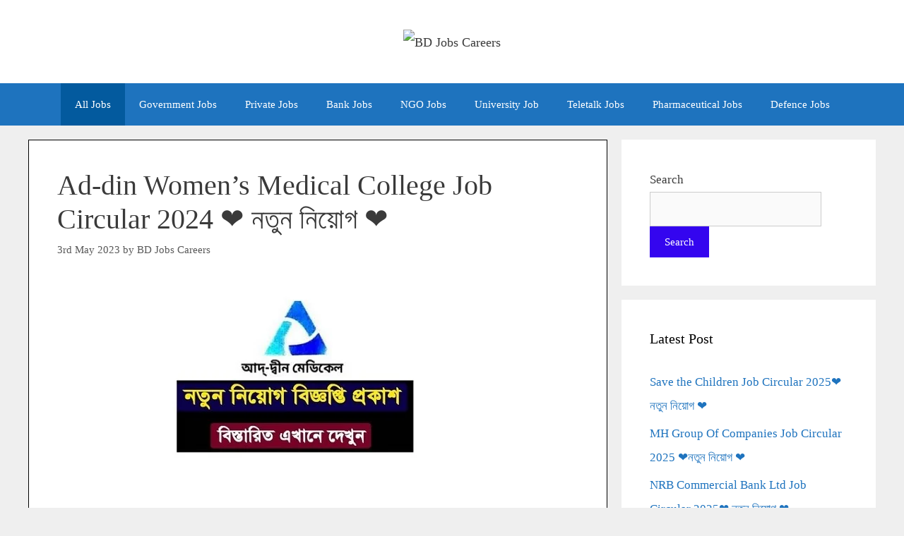

--- FILE ---
content_type: text/html; charset=UTF-8
request_url: https://www.bdjobscareers.com/ad-din-womens-medical-college-job-circular/
body_size: 18430
content:
<!DOCTYPE html><html lang="en-US"><head><meta charset="UTF-8"><meta name='robots' content='index, follow, max-image-preview:large, max-snippet:-1, max-video-preview:-1' /><meta name="viewport" content="width=device-width, initial-scale=1"> <!-- This site is optimized with the Yoast SEO plugin v26.0 - https://yoast.com/wordpress/plugins/seo/ --><link media="all" href="https://bdjobscareers.com/wp-content/resources/css/aggregated_aea88c6224ecc5ae4c06f227bdf33ef0.css" rel="stylesheet"><title>Ad-din Women&#039;s Medical College Job Circular 2024 ❤️ নতুন নিয়োগ ❤️ - BD Jobs Careers</title><link rel="canonical" href="https://bdjobscareers.com/ad-din-womens-medical-college-job-circular/" /><meta property="og:locale" content="en_US" /><meta property="og:type" content="article" /><meta property="og:title" content="ফিটনেস সেন্টার ইন্সট্রাক্টর (নারী)পদের জন্য আদ্-দীন উইমেন্স মেডিকেল কলেজ এর নতুন নিয়োগ বিজ্ঞপ্তি প্রকাশ।" /><meta property="og:description" content="ফিটনেস সেন্টার ইন্সট্রাক্টর (নারী)পদের জন্য আদ্-দীন উইমেন্স মেডিকেল কলেজ এর নতুন নিয়োগ বিজ্ঞপ্তি প্রকাশ।" /><meta property="og:url" content="https://bdjobscareers.com/ad-din-womens-medical-college-job-circular/" /><meta property="og:site_name" content="BD Jobs Careers" /><meta property="article:published_time" content="2023-05-02T23:21:14+00:00" /><meta property="article:modified_time" content="2023-05-03T00:41:34+00:00" /><meta property="og:image" content="https://bdjobscareers.com/wp-content/uploads/2023/05/Ad-din-Womens-Medical-College.jpg" /><meta property="og:image:width" content="600" /><meta property="og:image:height" content="332" /><meta property="og:image:type" content="image/jpeg" /><meta name="author" content="BD Jobs Careers" /><meta name="twitter:card" content="summary_large_image" /><meta name="twitter:creator" content="@bdjobscareers" /><meta name="twitter:site" content="@bdjobscareers" /><meta name="twitter:label1" content="Written by" /><meta name="twitter:data1" content="BD Jobs Careers" /><meta name="twitter:label2" content="Est. reading time" /><meta name="twitter:data2" content="8 minutes" /> <script type="application/ld+json" class="yoast-schema-graph">{"@context":"https://schema.org","@graph":[{"@type":"Article","@id":"https://bdjobscareers.com/ad-din-womens-medical-college-job-circular/#article","isPartOf":{"@id":"https://bdjobscareers.com/ad-din-womens-medical-college-job-circular/"},"author":{"name":"BD Jobs Careers","@id":"https://bdjobscareers.com/#/schema/person/143b1d2bf38ba74dd2af1a5717749635"},"headline":"Ad-din Women&#8217;s Medical College Job Circular 2024 ❤️ নতুন নিয়োগ ❤️","datePublished":"2023-05-02T23:21:14+00:00","dateModified":"2023-05-03T00:41:34+00:00","mainEntityOfPage":{"@id":"https://bdjobscareers.com/ad-din-womens-medical-college-job-circular/"},"wordCount":1750,"publisher":{"@id":"https://bdjobscareers.com/#/schema/person/143b1d2bf38ba74dd2af1a5717749635"},"image":{"@id":"https://bdjobscareers.com/ad-din-womens-medical-college-job-circular/#primaryimage"},"thumbnailUrl":"https://bdjobscareers.com/wp-content/uploads/2023/05/Ad-din-Womens-Medical-College.jpg","articleSection":["All Jobs","Dhaka Jobs","Epaper Jobs","Graduate Jobs","Medical Jobs","Medical/Pharma","Prothom Alo Jobs","Today Job"],"inLanguage":"en-US"},{"@type":"WebPage","@id":"https://bdjobscareers.com/ad-din-womens-medical-college-job-circular/","url":"https://bdjobscareers.com/ad-din-womens-medical-college-job-circular/","name":"Ad-din Women's Medical College Job Circular 2024 ❤️ নতুন নিয়োগ ❤️ - BD Jobs Careers","isPartOf":{"@id":"https://bdjobscareers.com/#website"},"primaryImageOfPage":{"@id":"https://bdjobscareers.com/ad-din-womens-medical-college-job-circular/#primaryimage"},"image":{"@id":"https://bdjobscareers.com/ad-din-womens-medical-college-job-circular/#primaryimage"},"thumbnailUrl":"https://bdjobscareers.com/wp-content/uploads/2023/05/Ad-din-Womens-Medical-College.jpg","datePublished":"2023-05-02T23:21:14+00:00","dateModified":"2023-05-03T00:41:34+00:00","breadcrumb":{"@id":"https://bdjobscareers.com/ad-din-womens-medical-college-job-circular/#breadcrumb"},"inLanguage":"en-US","potentialAction":[{"@type":"ReadAction","target":["https://bdjobscareers.com/ad-din-womens-medical-college-job-circular/"]}]},{"@type":"ImageObject","inLanguage":"en-US","@id":"https://bdjobscareers.com/ad-din-womens-medical-college-job-circular/#primaryimage","url":"https://bdjobscareers.com/wp-content/uploads/2023/05/Ad-din-Womens-Medical-College.jpg","contentUrl":"https://bdjobscareers.com/wp-content/uploads/2023/05/Ad-din-Womens-Medical-College.jpg","width":600,"height":332,"caption":"Ad-din Women's Medical College"},{"@type":"BreadcrumbList","@id":"https://bdjobscareers.com/ad-din-womens-medical-college-job-circular/#breadcrumb","itemListElement":[{"@type":"ListItem","position":1,"name":"Home","item":"https://bdjobscareers.com/"},{"@type":"ListItem","position":2,"name":"Home","item":"https://bdjobscareers.com/home/"},{"@type":"ListItem","position":3,"name":"Medical Jobs","item":"https://bdjobscareers.com/medical-jobs-circular-bangladesh/"},{"@type":"ListItem","position":4,"name":"Ad-din Women&#8217;s Medical College Job Circular 2023 ❤️ নতুন নিয়োগ ❤️"}]},{"@type":"WebSite","@id":"https://bdjobscareers.com/#website","url":"https://bdjobscareers.com/","name":"BD Jobs Careers","description":"Jobs Circular Website in Bangladesh","publisher":{"@id":"https://bdjobscareers.com/#/schema/person/143b1d2bf38ba74dd2af1a5717749635"},"potentialAction":[{"@type":"SearchAction","target":{"@type":"EntryPoint","urlTemplate":"https://bdjobscareers.com/?s={search_term_string}"},"query-input":{"@type":"PropertyValueSpecification","valueRequired":true,"valueName":"search_term_string"}}],"inLanguage":"en-US"},{"@type":["Person","Organization"],"@id":"https://bdjobscareers.com/#/schema/person/143b1d2bf38ba74dd2af1a5717749635","name":"BD Jobs Careers","image":{"@type":"ImageObject","inLanguage":"en-US","@id":"https://bdjobscareers.com/#/schema/person/image/","url":"https://bdjobscareers.com/wp-content/uploads/2016/11/cropped-Job-site-Logo-1.jpg","contentUrl":"https://bdjobscareers.com/wp-content/uploads/2016/11/cropped-Job-site-Logo-1.jpg","width":401,"height":128,"caption":"BD Jobs Careers"},"logo":{"@id":"https://bdjobscareers.com/#/schema/person/image/"},"sameAs":["https://bdjobscareers.com/"]}]}</script> <!-- / Yoast SEO plugin. --><link rel='dns-prefetch' href='//static.addtoany.com' /><link rel='dns-prefetch' href='//stats.wp.com' /><link rel='stylesheet' id='fontawesome-css' href='//maxcdn.bootstrapcdn.com/font-awesome/4.3.0/css/font-awesome.min.css' media='all' /> <script type="text/javascript" id="spc-lazy-bg">(function(){const loadedClass='spc-bg-lazyloaded';const bgSelectors='[style*="background-image:"], [class*="elementor"][data-settings*="background_background"], .elementor-section > .elementor-background-overlay, [class*="wp-block-cover"][style*="background-image"], [class*="wp-block-group"][style*="background-image"]';function observerCallback(entries,observer){entries.forEach(function(entry){if(!entry.isIntersecting)return;if(entry.target.classList.contains(loadedClass))return;entry.target.classList.add(loadedClass);observer.unobserve(entry.target);});}
const intersectionObserver=new IntersectionObserver(observerCallback,{root:null,rootMargin:"150px 0px 500px",threshold:[0.1,0.3,0.5,0.6,0.8,1],});function start(){document.querySelectorAll(bgSelectors).forEach(function(el){intersectionObserver.observe(el);})}
document.addEventListener('DOMContentLoaded',start);}());</script> <script id="addtoany-core-js-before">window.a2a_config=window.a2a_config||{};a2a_config.callbacks=[];a2a_config.overlays=[];a2a_config.templates={};</script> <script defer src="https://static.addtoany.com/menu/page.js" id="addtoany-core-js"></script> <script src="https://bdjobscareers.com/wp-includes/js/jquery/jquery.min.js" id="jquery-core-js"></script> <!-- Google tag (gtag.js) --> <script async src="https://www.googletagmanager.com/gtag/js?id=G-RZV6PSMTES"></script> <script>window.dataLayer=window.dataLayer||[];function gtag(){dataLayer.push(arguments);}
gtag('js',new Date());gtag('config','G-RZV6PSMTES');gtag('config','G-F5KS4BTEMJ');</script> <link rel="apple-touch-icon" sizes="180x180" href="/apple-touch-icon.png"><link rel="icon" type="image/png" sizes="32x32" href="/favicon-32x32.png"><link rel="icon" type="image/png" sizes="16x16" href="/favicon-16x16.png"><link rel="manifest" href="/site.webmanifest"><link rel="icon" href="https://bdjobscareers.com/wp-content/uploads/2024/09/cropped-BD-Jobs-Careers-New-Fav-icon-32x32.jpg" sizes="32x32" /><link rel="icon" href="https://bdjobscareers.com/wp-content/uploads/2024/09/cropped-BD-Jobs-Careers-New-Fav-icon-192x192.jpg" sizes="192x192" /><link rel="apple-touch-icon" href="https://bdjobscareers.com/wp-content/uploads/2024/09/cropped-BD-Jobs-Careers-New-Fav-icon-180x180.jpg" /><meta name="msapplication-TileImage" content="https://bdjobscareers.com/wp-content/uploads/2024/09/cropped-BD-Jobs-Careers-New-Fav-icon-270x270.jpg" /> <script>function ai_wait_for_functions(){function a(b,c){"undefined"!==typeof ai_functions?b(ai_functions):5E3<=Date.now()-d?c(Error("AI FUNCTIONS NOT LOADED")):setTimeout(a.bind(this,b,c),50)}var d=Date.now();return new Promise(a)};</script> </head><body class="wp-singular post-template-default single single-post postid-18220 single-format-standard wp-custom-logo wp-embed-responsive wp-theme-generatepress post-image-below-header post-image-aligned-center sticky-menu-fade right-sidebar nav-below-header separate-containers fluid-header active-footer-widgets-3 nav-aligned-center header-aligned-center dropdown-hover featured-image-active" itemtype="https://schema.org/Blog" itemscope> <a class="screen-reader-text skip-link" href="#content" title="Skip to content">Skip to content</a><header class="site-header" id="masthead" aria-label="Site"  itemtype="https://schema.org/WPHeader" itemscope><div class="inside-header grid-container grid-parent"><div class="header-widget"><aside id="block-12" class="widget inner-padding widget_block"><script async src="https://pagead2.googlesyndication.com/pagead/js/adsbygoogle.js?client=ca-pub-7439138655264284"
     crossorigin="anonymous"></script> <!-- Display Horizontal Responsive Add --> <ins class="adsbygoogle"
 style="display:block"
 data-ad-client="ca-pub-7439138655264284"
 data-ad-slot="7369610245"
 data-ad-format="auto"
 data-full-width-responsive="true"></ins> <script>(adsbygoogle=window.adsbygoogle||[]).push({});</script></aside></div><div class="site-logo"> <a href="https://bdjobscareers.com/" rel="home"> <img data-spc-id="1259716378" data-src="https://bdjobscareers.com/wp-content/uploads/2016/11/cropped-Job-site-Logo-1.jpg" data-srcset="https://bdjobscareers.com/wp-content/uploads/2016/11/cropped-Job-site-Logo-1.jpg 1x, https://bdjobscareers.com/wp-content/uploads/2023/11/bd-jobs-careers-job-siite-logo.jpg 2x"  class="header-image is-logo-image lazyload" alt="BD Jobs Careers"   width="401" height="128" /> </a></div></div></header><nav class="main-navigation sub-menu-right" id="site-navigation" aria-label="Primary"  itemtype="https://schema.org/SiteNavigationElement" itemscope><div class="inside-navigation"> <button class="menu-toggle" aria-controls="primary-menu" aria-expanded="false"> <span class="mobile-menu">Menu</span> </button><div id="primary-menu" class="main-nav"><ul id="menu-secondary-menu" class=" menu sf-menu"><li id="menu-item-49292" class="menu-item menu-item-type-taxonomy menu-item-object-category current-post-ancestor current-menu-parent current-post-parent menu-item-49292"><a href="https://bdjobscareers.com/all-jobs-bangladesh/">All Jobs</a></li><li id="menu-item-9508" class="menu-item menu-item-type-taxonomy menu-item-object-category menu-item-9508"><a href="https://bdjobscareers.com/government-job/">Government Jobs</a></li><li id="menu-item-9509" class="menu-item menu-item-type-taxonomy menu-item-object-category menu-item-9509"><a href="https://bdjobscareers.com/private-job/">Private Jobs</a></li><li id="menu-item-9511" class="menu-item menu-item-type-taxonomy menu-item-object-category menu-item-9511"><a href="https://bdjobscareers.com/bank-job/">Bank Jobs</a></li><li id="menu-item-49293" class="menu-item menu-item-type-taxonomy menu-item-object-category menu-item-49293"><a href="https://bdjobscareers.com/ngo-jobs-circular/">NGO Jobs</a></li><li id="menu-item-49294" class="menu-item menu-item-type-taxonomy menu-item-object-category menu-item-49294"><a href="https://bdjobscareers.com/university-job/">University Job</a></li><li id="menu-item-49295" class="menu-item menu-item-type-taxonomy menu-item-object-category menu-item-49295"><a href="https://bdjobscareers.com/teletalk-jobs/">Teletalk Jobs</a></li><li id="menu-item-49296" class="menu-item menu-item-type-taxonomy menu-item-object-category menu-item-49296"><a href="https://bdjobscareers.com/all-pharmaceutical-job-circular/">Pharmaceutical Jobs</a></li><li id="menu-item-49297" class="menu-item menu-item-type-taxonomy menu-item-object-category menu-item-49297"><a href="https://bdjobscareers.com/defence-jobs/">Defence Jobs</a></li></ul></div></div></nav><div class="site grid-container container hfeed grid-parent" id="page"><div class="site-content" id="content"><div class="content-area grid-parent mobile-grid-100 grid-70 tablet-grid-70" id="primary"><main class="site-main" id="main"><article id="post-18220" class="post-18220 post type-post status-publish format-standard has-post-thumbnail hentry category-all-jobs-bangladesh category-dhaka-jobs-circular category-epaper-jobs category-graduate-jobs category-medical-jobs-circular-bangladesh category-medical-pharma category-prothom-alo-newspaper-jobs category-today-job" itemtype="https://schema.org/CreativeWork" itemscope><div class="inside-article"><header class="entry-header"><h1 class="entry-title" itemprop="headline">Ad-din Women&#8217;s Medical College Job Circular 2024 ❤️ নতুন নিয়োগ ❤️</h1><div class="entry-meta"> <span class="posted-on"><time class="updated" datetime="2023-05-03T06:41:34+06:00" itemprop="dateModified">3rd May 2023</time><time class="entry-date published" datetime="2023-05-03T05:21:14+06:00" itemprop="datePublished">3rd May 2023</time></span> <span class="byline">by <span class="author vcard" itemprop="author" itemtype="https://schema.org/Person" itemscope><a class="url fn n" href="https://bdjobscareers.com/author/admin/" title="View all posts by BD Jobs Careers" rel="author" itemprop="url"><span class="author-name" itemprop="name">BD Jobs Careers</span></a></span></span></div></header><div class="featured-image  page-header-image-single "> <img data-spc-id="2030734531" width="600" height="332" src="https://bdjobscareers.com/wp-content/uploads/2023/05/Ad-din-Womens-Medical-College.jpg" class="attachment-full size-full" alt="Ad-din Women&#039;s Medical College" itemprop="image" decoding="async" fetchpriority="high" /></div><div class="entry-content" itemprop="text"><p>Ad-din Women&#8217;s Medical College Job Circular 2024 has been published in the daily newspaper and to get the আদ্-দীন উইমেন্স মেডিকেল কলেজ Job Circular 2024 all of the information from BD Jobs Careers.</p><div class='code-block code-block-1' style='margin: 8px auto; text-align: center; display: block; clear: both;'> <script async src="https://pagead2.googlesyndication.com/pagead/js/adsbygoogle.js?client=ca-pub-7439138655264284"
     crossorigin="anonymous"></script> <!-- Job Site New Display Add For After Title --> <ins class="adsbygoogle"
 style="display:block"
 data-ad-client="ca-pub-7439138655264284"
 data-ad-slot="5247712421"
 data-ad-format="auto"
 data-full-width-responsive="true"></ins> <script>(adsbygoogle=window.adsbygoogle||[]).push({});</script></div><p>All interested candidates check the Ad-din Women&#8217;s Medical College job notice and want to more information visit the official website www.ad-din.org also you wish to apply the Ad-din Women&#8217;s Medical College job circular 2024 to see below how to apply method. However, we have shared more info about the private College job news such as Working at Ad-din Women&#8217;s Medical College , Ad-din Women&#8217;s Medical College Job Circular, আদ্-দীন উইমেন্স মেডিকেল কলেজ নিয়োগ বিজ্ঞপ্তি and more. so, why late let find the job info and apply by the following procedure.</p><p>After checking to match your educational and experience qualifications with the job you think the circular is suitable for you, t then to apply Ad-din Women&#8217;s Medical College job circular 2024 according to the process.</p><h3><span style="color: #0000ff;"><strong>Short Summary Of Ad-din Women&#8217;s Medical College Job Circular 2024</strong></span></h3><ul><li><strong>Organization Name:</strong> <strong>Ad-din Women&#8217;s Medical College </strong></li><li><strong>Post Position: Check Job Circular Image</strong></li><li><span style="color: #0000ff;"><strong>Published Date: 3 May 2024</strong></span></li><li><span style="color: #800000;"><strong>Application Start Date: 3 May 2024</strong></span></li><li><span style="color: #ff0000;"><strong>Application Deadline: 13 May 2024</strong></span></li><li>Salary: Negotiable</li><li><strong>Jobs Category: <a href="https://bdjobscareers.com/private-job/">Private College Job</a></strong></li><li>Total Vacancies: Check Job Circular Image</li><li> Job Location: Anywhere in Bangladesh.</li><li>Gender: Both</li><li>Job Source: Newspaper Jobs</li><li>Application Process: Online</li><li><strong>How to Apply: Follow Job Circular Image</strong></li></ul><h2 style="text-align: center;"><strong>Ad-din Women&#8217;s Medical College Job Circular 2024</strong></h2><p>We think the Ad-din Women&#8217;s Medical College Job Circular 2024 is one of the best private College group job offers for job searching people, especially those who are finding a new private College Job in Bangladesh.</p><p>Now, we have given the Ad-din Women&#8217;s Medical College Job Circular application process to the users. You can see the below instructions which help to know how to apply for the Ad-din Women&#8217;s Medical College Job Circular 2024-www.ad-din.org</p><p>Anyway, HSC pass, SSC pass, 8<sup>th</sup> Pass, MBA pass, BSC Engineer, Diploma Engineer, and Graduate pass students are able to apply for the College Job.</p><p>No Doubt, The Career Ad-din Women&#8217;s Medical College is the best private College job news for anyone.  If you think you are eligible for the private College job, please, to submit your job application by following the procedure.</p><h2 style="text-align: center;"><strong>Ad-din Women&#8217;s Medical College New Job Circular 2024 Requirements</strong></h2><p>If you want to apply for the Ad-din Women&#8217;s Medical College Job Circular 2024, you need to know the Private College Job News Requirements, below we have added all of the Requirements as well as Job Posting Date, Post Name, Post Position, Type of Jobs, Job Category, Job Level, Educational Requirements, How to Apply, Experience Requirements, Additional Job Requirements, Salary, Age limit, Application Deadline, Email, Web Address, Physical Address, Jobs Source and many more. So, let’s check the College Job Circular 2024 Requirements and apply before the deadline.</p><table style="width: 90.8462%; height: 456px;" width="1257"><tbody><tr style="height: 24px;"><td style="text-align: center; height: 24px;" colspan="2"><strong> </strong><strong>Ad-din Women&#8217;s Medical College Job Information</strong></td></tr><tr style="height: 24px;"><td style="height: 24px;"><strong>Organization Name:</strong></td><td style="height: 24px;"><strong>Ad-din Women&#8217;s Medical College </strong></td></tr><tr style="height: 24px;"><td style="height: 24px;"><strong>Post Name:</strong></td><td style="height: 24px;"><ul><li>ফিটনেস সেন্টার ইন্সট্রাক্টর (নারী)</li></ul></td></tr><tr style="height: 24px;"><td style="height: 24px;"><strong><span style="color: #0000ff;">Published Date:</span></strong></td><td style="height: 24px;"><span style="color: #0000ff;"><strong>3 May 2024</strong></span></td></tr><tr style="height: 24px;"><td style="height: 24px;"><strong><span style="color: #800000;">Application Start Date:</span></strong></td><td style="height: 24px;"><span style="color: #800000;"><strong>3 May 2024</strong></span></td></tr><tr style="height: 24px;"><td style="height: 24px;"><span style="color: #ff0000;"><strong>Application Deadline:</strong></span></td><td style="height: 24px;"><span style="color: #ff0000;"><strong>13 May 2024</strong></span></td></tr><tr style="height: 24px;"><td style="height: 24px;">Number of Vacancies:</td><td style="height: 24px;">N/A</td></tr><tr style="height: 24px;"><td style="height: 24px;">Educational Qualifications:</td><td style="height: 24px;">Follow Job Circular Image</td></tr><tr style="height: 24px;"><td style="height: 24px;">Experience Requirements:</td><td style="height: 24px;">Follow Job Circular Image</td></tr><tr style="height: 24px;"><td style="height: 24px;">Salary:</td><td style="height: 24px;">N/A</td></tr><tr style="height: 24px;"><td style="height: 24px;">Application Fee:</td><td style="height: 24px;">N/A</td></tr><tr style="height: 24px;"><td style="height: 24px;">Gender:</td><td style="height: 24px;">Both</td></tr><tr style="height: 24px;"><td style="height: 24px;">Age Limitation :</td><td style="height: 24px;">N/A</td></tr><tr style="height: 24px;"><td style="height: 24px;">Application Method:</td><td style="height: 24px;">Online</td></tr><tr style="height: 24px;"><td style="height: 24px;"><strong>Job Category: </strong></td><td style="height: 24px;"><strong><a href="https://bdjobscareers.com/private-job/">Private College</a></strong></td></tr><tr style="height: 24px;"><td style="height: 24px;">Job Location:</td><td style="height: 24px;">Anywhere in Bangladesh</td></tr><tr style="height: 24px;"><td style="height: 24px;">Job Type:</td><td style="height: 24px;">Private College organization</td></tr><tr style="height: 24px;"><td style="height: 24px;">Other Benefits:</td><td style="height: 24px;">As per company policy</td></tr><tr style="height: 24px;"><td style="height: 24px;"><strong>How To Apply:</strong></td><td style="height: 24px;">Follow Job Circular Image</td></tr></tbody></table><p>&nbsp;</p><table width="1252"><tbody><tr><td style="text-align: center;" colspan="2"><b>Organization Information</b></td></tr><tr><td><strong>Organization Name:</strong></td><td><strong>Ad-din Women&#8217;s Medical College  </strong></td></tr><tr><td>College Type</td><td>Private College</td></tr><tr><td>College Address</td><td>N/A</td></tr><tr><td>College Career Link</td><td>N/A</td></tr><tr><td>College Email</td><td>N/A</td></tr><tr><td>Official Website:</td><td>N/A</td></tr></tbody></table><h2 style="text-align: center;"><span style="color: #0000ff;"><strong>Ad-din Women&#8217;s Medical College Job Circular 2024 Image</strong></span></h2><p>If you want to understand all the details of the recruitment notice, you need to see the College Job Circular 2024 Image.</p><p>We understand the importance of a circular picture, so we try to attach a beautiful, clear, good picture so that every person can easily read and understand all the information.</p><p>We have attached the Private College Job Circular 2024 Image below, you take a good look and submit the notification, instead of applying properly.</p><p>Hopefully, there was no difficulty in understanding the Ad-din Women&#8217;s Medical College Job Circular 2024 Image. So submit the application form within the specified date as per the requirements of College Job Circular.</p><p><div class='code-block code-block-6' style='margin: 8px auto; text-align: center; display: block; clear: both;'> <script async src="https://pagead2.googlesyndication.com/pagead/js/adsbygoogle.js?client=ca-pub-7439138655264284"
     crossorigin="anonymous"></script> <!-- Job Site New Add For Menu --> <ins class="adsbygoogle"
 style="display:block"
 data-ad-client="ca-pub-7439138655264284"
 data-ad-slot="1930893958"
 data-ad-format="auto"
 data-full-width-responsive="true"></ins> <script>(adsbygoogle=window.adsbygoogle||[]).push({});</script></div> <img data-spc-id="1437374290" data-src="https://bdjobscareers.files.wordpress.com/2024/05/ad-din-womens-medical-college.png" decoding="async" class="aligncenter size-medium lazyload"  width="886" height="651" /></p><p style="text-align: center;"><span style="color: #ff0000;"><strong>Application Deadline: 13 May 2024</strong></span></p><h2 style="text-align: center;"><strong>College Job Circular News</strong></h2><p>There are many people who are waiting for College Job Circular 2024, we were informed that in recent times the Private College authority has announced a new job circular for the various posts around Bangladesh.</p><p>Well, as per the process to check the College Job Circular 2024 and other jobs circular Info such as College Job Availabilities, Ad-din Women&#8217;s Medical College job, Ad-din Women&#8217;s Medical College job news, Ad-din Women&#8217;s Medical College job updates, Ad-din Women&#8217;s Medical College new job, Ad-din Women&#8217;s Medical College recent job, Ad-din Women&#8217;s Medical College Job Circular, Ad-din Women&#8217;s Medical College Job Circular from BD Jobs Careers. So, why late, just apply today!</p><h2 style="text-align: center;"><strong>Ad-din Women&#8217;s Medical College Job Circular Apply</strong></h2><p>We think after checking the Ad-din Women&#8217;s Medical College Job Circular 2024, you need to apply for the job Circular Apply.</p><p>However, for the Ad-din Women&#8217;s Medical College Job Circular 2024 info go to the official website at www.ad-din.org here you will get the Job Apply information like Email, Physical Address, Apply Button, and others.</p><p>We have also added Private College Job Circular 2024 Application procedure and Interview Information for the candidates. Just to check the above How to apply or in the post circular image apply button.</p><p>Anyway, if you have to face any problems with applying for the Ad-din Women&#8217;s Medical College Job Circular 2024 application, please let me know.</p><h2 style="text-align: center;"><strong>Ad-din Women&#8217;s Medical College Job Circular PDF</strong></h2><p>For application you need to know the Ad-din Women&#8217;s Medical College Job Circular PDF, here you will see the Ad-din Women&#8217;s Medical College Job Circular PDF and image file. We know that interested people are searching the Ad-din Women&#8217;s Medical College application image, and Ad-din Women&#8217;s Medical College job circular pdf file.</p><p>For the user, we have collected the  Ad-din Women&#8217;s Medical College job notice image and pdf file, you can check our post above section, in the Ad-din Women&#8217;s Medical College job circular image/ PDF section we have added the details.</p><h2 style="text-align: center;"><strong>Ad-din Women&#8217;s Medical College Job Application Form</strong></h2><p>As per the procedure you wish to apply for Ad-din Women&#8217;s Medical College Job Circular 2024, you need to Ad-din Women&#8217;s Medical College application process, we would like to inform you that, the Ad-din Women&#8217;s Medical College application procedure is online, just go to the application website like bd jobs dot com, or send your recent details hr Email. Already we have added apply now button for the job application. Just check the above section Ad-din Women&#8217;s Medical College job circular image apply now button.</p><h2 style="text-align: center;"><strong>Ad-din Women&#8217;s Medical College </strong><strong>Job Circular in Bangladesh</strong></h2><p>We think you have understood the Ad-din Women&#8217;s Medical College Job Circular 2024. No doubt it is a good job for any kind of person.</p><p>If you want more info just read our post carefully. There is huge information about The Private College Company Job Circular such as Ad-din Women&#8217;s Medical College Job Availabilities, Ad-din Women&#8217;s Medical College job, Ad-din Women&#8217;s Medical College job news, Ad-din Women&#8217;s Medical College job updates, Ad-din Women&#8217;s Medical College new job, Ad-din Women&#8217;s Medical College recent job, Ad-din Women&#8217;s Medical College Job Circular, Ad-din Women&#8217;s Medical College Job Circular and more. Just find your info and apply for the job.</p><h2 style="text-align: center;"><strong>Importance of </strong><strong>Ad-din Women&#8217;s Medical College </strong><strong>Job Circular 2024</strong></h2><p>In current Bangladesh, there are many people are searching for new private College company job circulars like Ad-din Women&#8217;s Medical College Job Circular 2024. We say that for those people this job notice is the best private College job opportunity, especially for those who are interested build their career in the private College job sector.</p><p>So, read carefully the private College organization Ad-din Women&#8217;s Medical College job circular updates and match them with your qualification, finally, if you think you are familiar with the job then submit or email your recent CV.</p><h2 style="text-align: center;"><strong>Ad-din Women&#8217;s Medical College </strong><strong> Posts and Vacancy</strong></h2><p>For your information, the recently published Ad-din Women&#8217;s Medical College job circular will hire many people for various posts. You can see above the private College company circular image and Requirements table, here we have added the Ad-din Women&#8217;s Medical College Job updates Posts and Vacancy information.</p><h2 style="text-align: center;"><strong>Ad-din Women&#8217;s Medical College </strong><strong> Job Notice</strong></h2><p>Every company for their need has announced a Job Notice as per company requirements. Now in the section, we have shared Ad-din Women&#8217;s Medical College of company Job Notice with all the details in the table. Please check the job circular requirements of private College company jobs here you will get s Ad-din Women&#8217;s Medical College Job updates and Apply Job Notice all data which helps to know how to submit your job application and to get the best private College job news.</p><h2 style="text-align: center;"><strong>Ad-din Women&#8217;s Medical College Job Circular </strong></h2><p>We think you have understood the Ad-din Women&#8217;s Medical College Job circular 2024. No doubt it is the best private College company job for any kind of person. If you want more info just read our post carefully. There is huge information about Ad-din Women&#8217;s Medical College Job Circular 2024 with Ad-din Women&#8217;s Medical College BD New Job Circular 2024, Ad-din Women&#8217;s Medical College private College Recent Circular 2024,<a href="https://bdjobscareers.com/government-job/"> Government job circular,</a> Ad-din Women&#8217;s Medical College Latest Job Circular 2024, Ad-din Women&#8217;s Medical College Job Circular updates<a href="https://bdjobscareers.com/ngo-jobs-circular/"> NGO Job Circular</a>, private College Job Circular notice, <a href="https://bdjobscareers.com/bank-job/"> bank job circular</a>, private College bank job news, supreme private College job news circular 2024,<a href="https://bdjobscareers.com/private-job/"> company job circular</a>, College job circular and more. Hopefully to understand Ad-din Women&#8217;s Medical College job updates, if you want more information, please let me know. Just find out the Public School &amp; College job info and apply for the job. Thanks</p><p><span style="color: #ff0000;"><strong>আরও</strong> <strong>চাকরির</strong> <strong>খবর</strong> <strong>দেখুন</strong><strong> :</strong></span></p><ul><li><a href="https://bdjobscareers.com/government-job/">Govt Job BD</a></li><li><a href="https://bdjobscareers.com/bank-job/">Recent Bank Job</a></li><li><a href="https://bdjobscareers.com/private-job/">Private College Company Job</a></li><li><a href="https://bdjobscareers.com/newspaper-jobs-circular-bangladesh/">Newspaper job</a></li><li><a href="https://bdjobscareers.com/ngo-jobs-circular/">All NGO job circular </a></li></ul><p><span style="color: #ff0000;"><strong>Know More Job Circular </strong></span></p><ul><li><a href="https://bdjobscareers.com/jamuna-group-limited-job-circular/">Jamuna Group Limited Job Circular 2024</a></li><li><a href="https://bdjobscareers.com/akij-biri-factory-limited-job-circular/">Akij Biri Factory Limited Job Circular 2024</a></li><li><a href="https://bdjobscareers.com/abul-khair-group-job-circular/">Abul Khair Group Job Circular 2024</a></li><li><a href="https://bdjobscareers.com/social-marketing-company-job-circular/">Social Marketing Company Job Circular 2024</a></li><li><a href="https://bdjobscareers.com/smc-job-circular/">SMC Job Circular 2024</a></li><li><a href="https://bdjobscareers.com/asa-ngo-job-circular/">ASA NGO Job Circular 2024</a></li><li><a href="https://bdjobscareers.com/ad-din-foundation-job-circular/">Ad-din Foundation Job Circular 2024</a></li><li><a href="https://bdjobscareers.com/jagorani-chakra-foundation-job-circular/">Jagorani Chakra Foundation Job Circular 2024</a></li><li><a href="https://bdjobscareers.com/square-group-jobs-circular/">Square Group Jobs Circular 2024</a></li><li><a href="https://bdjobscareers.com/aarong-job-circular/">Aarong Job Circular 2024</a></li><li><a href="https://bdjobscareers.com/rfl-group-job-circular/">Pran-RFL Group Job Circular 2024</a></li></ul><h5><strong>ফেইসবুকে আপডেট পেতে আমাদের <a class="mb-button mb-style-glass mb-size-small mb-corners-default mb-text-style-default " style="background-color: #de1212;" href="https://www.facebook.com/bdjobscareers/" target="_blank" rel="noopener noreferrer">অফিসিয়াল পেইজ</a> ও <a class="mb-button mb-style-glass mb-size-small mb-corners-default mb-text-style-default " style="background-color: #de1212;" href="https://www.facebook.com/groups/bdjobsonline/" target="_blank" rel="noopener noreferrer">অফিসিয়াল গ্রুপের</a> সাথে যুক্ত থাকুন।</strong></h5><div class="addtoany_share_save_container addtoany_content addtoany_content_bottom"><div class="addtoany_header">শেয়ার করে অন্যকে জানার সুযোগ করে দিন!</div><div class="a2a_kit a2a_kit_size_50 addtoany_list" data-a2a-url="https://bdjobscareers.com/ad-din-womens-medical-college-job-circular/" data-a2a-title="Ad-din Women’s Medical College Job Circular 2024 ❤️ নতুন নিয়োগ ❤️"><a class="a2a_button_facebook" href="https://www.addtoany.com/add_to/facebook?linkurl=https%3A%2F%2Fbdjobscareers.com%2Fad-din-womens-medical-college-job-circular%2F&amp;linkname=Ad-din%20Women%E2%80%99s%20Medical%20College%20Job%20Circular%202024%20%E2%9D%A4%EF%B8%8F%20%E0%A6%A8%E0%A6%A4%E0%A7%81%E0%A6%A8%20%E0%A6%A8%E0%A6%BF%E0%A6%AF%E0%A6%BC%E0%A7%8B%E0%A6%97%20%E2%9D%A4%EF%B8%8F" title="Facebook" rel="nofollow noopener" target="_blank"></a><a class="a2a_button_twitter" href="https://www.addtoany.com/add_to/twitter?linkurl=https%3A%2F%2Fbdjobscareers.com%2Fad-din-womens-medical-college-job-circular%2F&amp;linkname=Ad-din%20Women%E2%80%99s%20Medical%20College%20Job%20Circular%202024%20%E2%9D%A4%EF%B8%8F%20%E0%A6%A8%E0%A6%A4%E0%A7%81%E0%A6%A8%20%E0%A6%A8%E0%A6%BF%E0%A6%AF%E0%A6%BC%E0%A7%8B%E0%A6%97%20%E2%9D%A4%EF%B8%8F" title="Twitter" rel="nofollow noopener" target="_blank"></a><a class="a2a_button_linkedin" href="https://www.addtoany.com/add_to/linkedin?linkurl=https%3A%2F%2Fbdjobscareers.com%2Fad-din-womens-medical-college-job-circular%2F&amp;linkname=Ad-din%20Women%E2%80%99s%20Medical%20College%20Job%20Circular%202024%20%E2%9D%A4%EF%B8%8F%20%E0%A6%A8%E0%A6%A4%E0%A7%81%E0%A6%A8%20%E0%A6%A8%E0%A6%BF%E0%A6%AF%E0%A6%BC%E0%A7%8B%E0%A6%97%20%E2%9D%A4%EF%B8%8F" title="LinkedIn" rel="nofollow noopener" target="_blank"></a><a class="a2a_button_whatsapp" href="https://www.addtoany.com/add_to/whatsapp?linkurl=https%3A%2F%2Fbdjobscareers.com%2Fad-din-womens-medical-college-job-circular%2F&amp;linkname=Ad-din%20Women%E2%80%99s%20Medical%20College%20Job%20Circular%202024%20%E2%9D%A4%EF%B8%8F%20%E0%A6%A8%E0%A6%A4%E0%A7%81%E0%A6%A8%20%E0%A6%A8%E0%A6%BF%E0%A6%AF%E0%A6%BC%E0%A7%8B%E0%A6%97%20%E2%9D%A4%EF%B8%8F" title="WhatsApp" rel="nofollow noopener" target="_blank"></a></div></div><!-- CONTENT END 1 --></div><footer class="entry-meta" aria-label="Entry meta"> <span class="cat-links"><span class="screen-reader-text">Categories </span><a href="https://bdjobscareers.com/all-jobs-bangladesh/" rel="category tag">All Jobs</a>, <a href="https://bdjobscareers.com/dhaka-jobs-circular/" rel="category tag">Dhaka Jobs</a>, <a href="https://bdjobscareers.com/epaper-jobs/" rel="category tag">Epaper Jobs</a>, <a href="https://bdjobscareers.com/graduate-jobs/" rel="category tag">Graduate Jobs</a>, <a href="https://bdjobscareers.com/medical-jobs-circular-bangladesh/" rel="category tag">Medical Jobs</a>, <a href="https://bdjobscareers.com/medical-pharma/" rel="category tag">Medical/Pharma</a>, <a href="https://bdjobscareers.com/prothom-alo-newspaper-jobs/" rel="category tag">Prothom Alo Jobs</a>, <a href="https://bdjobscareers.com/today-job/" rel="category tag">Today Job</a></span><nav id="nav-below" class="post-navigation" aria-label="Posts"><div class="nav-previous"><span class="prev"><a href="https://bdjobscareers.com/flaxen-group-job-circular/" rel="prev">Flaxen Group Job Circular 2024 ❤️ নতুন নিয়োগ ❤️</a></span></div><div class="nav-next"><span class="next"><a href="https://bdjobscareers.com/provita-group-job-circular/" rel="next">Provita Group Job Circular 2024❤️ নতুন নিয়োগ বিজ্ঞপ্তি ❤️</a></span></div></nav></footer></div></article><div class='code-block code-block-3' style='margin: 8px auto; text-align: center; display: block; clear: both;'> <script async src="https://pagead2.googlesyndication.com/pagead/js/adsbygoogle.js?client=ca-pub-7439138655264284"
     crossorigin="anonymous"></script> <!-- Job Site New Display Add For Header (4 Nov 2023)) --> <ins class="adsbygoogle"
 style="display:block"
 data-ad-client="ca-pub-7439138655264284"
 data-ad-slot="7136930046"
 data-ad-format="auto"
 data-full-width-responsive="true"></ins> <script>(adsbygoogle=window.adsbygoogle||[]).push({});</script></div></main></div><div class="widget-area sidebar is-right-sidebar grid-30 tablet-grid-30 grid-parent" id="right-sidebar"><div class="inside-right-sidebar"><aside id="block-13" class="widget inner-padding widget_block widget_search"><form role="search" method="get" action="https://bdjobscareers.com/" class="wp-block-search__button-outside wp-block-search__text-button wp-block-search"    ><label class="wp-block-search__label" for="wp-block-search__input-1" >Search</label><div class="wp-block-search__inside-wrapper " ><input class="wp-block-search__input" id="wp-block-search__input-1" placeholder="" value="" type="search" name="s" required /><button aria-label="Search" class="wp-block-search__button wp-element-button" type="submit" >Search</button></div></form></aside><aside id="block-25" class="widget inner-padding widget_block"><div class="gb-container gb-container-916348a8"><div class="gb-container gb-container-a5b29175"><div class="gb-container gb-container-49d0476b"><div class="gb-container gb-container-27ba09ac"><div class="gb-container gb-container-40938b7e"><div class="gb-container gb-container-f513b27d"><div class="gb-container gb-container-258493c1"><div class="gb-container gb-container-2ccc90ba"><h2 class="widget-title">Latest Post</h2><div class="wp-widget-group__inner-blocks"><ul class="wp-block-latest-posts__list wp-block-latest-posts"><li><a class="wp-block-latest-posts__post-title" href="https://bdjobscareers.com/save-the-children-job-circular/">Save the Children Job Circular 2025❤️ নতুন নিয়োগ ❤️</a></li><li><a class="wp-block-latest-posts__post-title" href="https://bdjobscareers.com/mh-group-of-companies-job-circular/">MH Group Of Companies Job Circular 2025 ❤️নতুন নিয়োগ ❤️</a></li><li><a class="wp-block-latest-posts__post-title" href="https://bdjobscareers.com/nrbc-job-circular/">NRB Commercial Bank Ltd Job Circular 2025❤️ নতুন নিয়োগ ❤️</a></li><li><a class="wp-block-latest-posts__post-title" href="https://bdjobscareers.com/nrb-bank-limited-job-circular/">NRB Bank Limited Job Circular 2025-Apply Online ❤️ নতুন নিয়োগ ❤️</a></li><li><a class="wp-block-latest-posts__post-title" href="https://bdjobscareers.com/walton-group-job-circular/">Walton Group Job Circular 2025 ❤️নতুন নিয়োগ❤️</a></li><li><a class="wp-block-latest-posts__post-title" href="https://bdjobscareers.com/weekly-jobs-newspaper-2/">Weekly Jobs Newspaper 18 July 2025 [Image/PDF Download]</a></li><li><a class="wp-block-latest-posts__post-title" href="https://bdjobscareers.com/brac-ngo-job-circular/">BRAC NGO Job Circular 2025❤️ ব্রাক এনজিও বিশাল নিয়োগ ❤️</a></li><li><a class="wp-block-latest-posts__post-title" href="https://bdjobscareers.com/ific-bank-limited-job-circular/">IFIC Bank Limited Job Circular 2025❤️ নতুন নিয়োগ বিজ্ঞপ্তি ❤️</a></li></ul></div></div></div></div></div></div></div></div></div></aside><aside id="block-15" class="widget inner-padding widget_block"><h4><b><center><u>BD Jobs Category</u></center><b></b></b></h4><p><b><b></b></b></p><p><b><b></b></b></p><b><b><ul><li><a href="https://bdjobscareers.com/">BD Jobs</a></li><li><a href="https://bdjobscareers.com/all-jobs-bangladesh/">All BD Jobs</a></li><li><a href="https://bdjobscareers.com/government-job/">Government Jobs</a></li><li><a href="https://bdjobscareers.com/private-job/">Private Company Jobs</a></li><li><a href="https://bdjobscareers.com/bank-job/">Bank Jobs</a></li><li><a href="https://bdjobscareers.com/ngo-jobs-circular/">NGO Jobs</a></li><li><a href="https://bdjobscareers.com/all-pharmaceutical-job-circular/">Pharmaceuticals Jobs</a></li><li><a href="https://bdjobscareers.com/university-job/">University Job</a></li><li><a href="https://bdjobscareers.com/teletalk-jobs/">Teletalk Jobs</a></li><li><a href="https://bdjobscareers.com/defence-jobs/">Defence Jobs</a></li></ul></aside><aside id="block-26" class="widget inner-padding widget_block"><h4><b><center><u>Hot Jobs</u></center><b></b></b></h4><ul><li><a href="https://bdjobscareers.com/bangladesh-police-jobs-circular/">Bangladesh Police Job Circular 2025</a></li><li><a href="https://bdjobscareers.com/bangladesh-army-jobs-circular/">Bangladesh Army Job Circular 2025</a></li><li><a href="https://bdjobscareers.com/bangladesh-navy-officer-job-circular/">Bangladesh Navy Job Circular 2025</a></li><li><a href="https://bdjobscareers.com/bangladesh-railway-job-circular/">Bangladesh Railway Job Circular 2025</a></li><li><a href="https://bdjobscareers.com/bangladesh-air-force-job-circular/">Bangladesh Air Force Job Circular 2025</a></li><li><a href="https://bdjobscareers.com/bangladesh-bank-job-circular/">Bangladesh Bank Job Circular 2025</a></li><li><a href="https://bdjobscareers.com/bangladesh-palli-bidyut-samity-job-circular/">Palli Bidyut Samity Job Circular 2025</a></li><li><a href="https://bdjobscareers.com/civil-surgeon-office-job-circular/">Civil Surgeon Office Job Circular 2025 </a></li><li><a href="https://bdjobscareers.com/upazila-nirbahi-officer-job-circular/">Upazila Nirbahi Officer Job Circular 2025</a></li><li><a href="https://bdjobscareers.com/post-office-job-circular/">Bangladesh Post Office Job Circular 2025 </a></li><li><a href="https://bdjobscareers.com/petrobangla-job-circular/">Petrobangla Job Circular 2025 </a></li><li><a href="https://bdjobscareers.com/dc-office-job-circular/">DC Office Job Circular 2025 </a></li><li><a href="https://bdjobscareers.com/bgb-job-circular/">BGB Job Circular 2025 </a></li><li><a href="https://bdjobscareers.com/breb-job-circular/">BREB Job Circular 2025 </a></li></ul></aside><aside id="block-21" class="widget inner-padding widget_block"><p><b>Warning! Don’t Copy Our Content!<br> </b><br> <br> <a href="//www.dmca.com/Protection/Status.aspx?ID=388b4ae4-ac0c-45f4-aecb-ecee811d73a0" title="DMCA.com Protection Status" class="dmca-badge"> <img class="lazyload" data-spc-id="987919578" data-src="https://images.dmca.com/Badges/dmca_protected_sml_120m.png?ID=388b4ae4-ac0c-45f4-aecb-ecee811d73a0" decoding="async"  alt="DMCA.com Protection Status"></a> <script src="https://images.dmca.com/Badges/DMCABadgeHelper.min.js"></script></p></aside><aside id="block-22" class="widget inner-padding widget_block"><b>সকল ধরণের যাবতীয় প্রয়োজনিয় তথ্য পেতে </b><br> ভিজিট করুন: <a href="https://wikiofinfo.com/" target="_blank">www.wikiofinfo.com</a> <b><br>আপনি এখানে পোষ্ট লিখেও আয় করতে পারবেন।<br></b></aside><aside id="block-24" class="widget inner-padding widget_block"><script async src="https://pagead2.googlesyndication.com/pagead/js/adsbygoogle.js?client=ca-pub-7439138655264284"
     crossorigin="anonymous"></script> <!-- New Vertical Display Add For Job Site (5 Nov 2023) --> <ins class="adsbygoogle"
 style="display:block"
 data-ad-client="ca-pub-7439138655264284"
 data-ad-slot="9847155188"
 data-ad-format="auto"
 data-full-width-responsive="true"></ins> <script>(adsbygoogle=window.adsbygoogle||[]).push({});</script></aside><aside id="block-31" class="widget inner-padding widget_block"><h4 class="wp-block-heading"><strong>নিয়মিত আপডেট পেতে ইমেল জমা দিয়ে ভেরিফাই করুন।</strong></h4></aside><aside id="block-30" class="widget inner-padding widget_block"></aside></div></div></div></div><div class="site-footer footer-bar-active footer-bar-align-center"><div id="footer-widgets" class="site footer-widgets"><div class="footer-widgets-container grid-container grid-parent"><div class="inside-footer-widgets"><div class="footer-widget-1 grid-parent grid-33 tablet-grid-50 mobile-grid-100"><aside id="block-37" class="widget inner-padding widget_block widget_text"><p><a href="https://www.facebook.com/bdjobscareers" target="_blank" rel="noreferrer noopener">লাইক, ফলো, দিয়ে যুক্ত হন।</a></p></aside></div><div class="footer-widget-2 grid-parent grid-33 tablet-grid-50 mobile-grid-100"><aside id="block-43" class="widget inner-padding widget_block"><h6 class="wp-block-heading has-text-align-center">টেলিগ্রাম আপডেট এ যুক্ত হন।</h6></aside><aside id="block-39" class="widget inner-padding widget_block widget_media_image"><div class="wp-block-image"><figure class="aligncenter size-full"><a href="https://t.me/+VFMufc1m04FkODI1" target="_blank" rel=" noreferrer noopener"><img data-spc-id="1801472593" data-src="https://bdjobscareers.com/wp-content/uploads/2024/09/Telegram-Follow-Button-For-BD-Jobs-Careers-1.jpg" data-srcset="https://bdjobscareers.com/wp-content/uploads/2024/09/Telegram-Follow-Button-For-BD-Jobs-Careers-1.jpg 200w, https://bdjobscareers.com/wp-content/uploads/2024/09/Telegram-Follow-Button-For-BD-Jobs-Careers-1-150x44.jpg 150w"  decoding="async" width="200" height="59"  alt="" class="wp-image-49874 lazyload"  sizes="auto, (max-width: 200px) 100vw, 200px" /></a></figure></div></aside></div><div class="footer-widget-3 grid-parent grid-33 tablet-grid-50 mobile-grid-100"><aside id="block-42" class="widget inner-padding widget_block"><h6 class="wp-block-heading has-text-align-center">হোয়াটসঅ্যাপ আপডেট এ যুক্ত হন।</h6></aside><aside id="block-40" class="widget inner-padding widget_block widget_media_image"><div class="wp-block-image"><figure class="aligncenter size-full"><a href="https://chat.whatsapp.com/DbUFpUcjXAl8mUqYucyvVf?mode=ac_c" target="_blank" rel=" noreferrer noopener"><img data-spc-id="1261900345" data-src="https://bdjobscareers.com/wp-content/uploads/2024/09/whatsapp-follow-button-for-bd-jobs-careers.jpg" data-srcset="https://bdjobscareers.com/wp-content/uploads/2024/09/whatsapp-follow-button-for-bd-jobs-careers.jpg 200w, https://bdjobscareers.com/wp-content/uploads/2024/09/whatsapp-follow-button-for-bd-jobs-careers-150x44.jpg 150w"  decoding="async" width="200" height="59"  alt="whatsapp follow button for bd jobs careers" class="wp-image-49873 lazyload"  sizes="auto, (max-width: 200px) 100vw, 200px" /></a></figure></div></aside></div></div></div></div><footer class="site-info" aria-label="Site"  itemtype="https://schema.org/WPFooter" itemscope><div class="inside-site-info grid-container grid-parent"><div class="footer-bar"><aside id="block-29" class="widget inner-padding widget_block"><div class="gb-container gb-container-abf3c127"><div class="gb-container gb-container-90553e23"><p class="has-text-align-center has-base-3-color has-text-color has-link-color wp-elements-da068eefad5571fa03700a6a30156260"><strong>Disclaimer</strong>: We do not offer any jobs here, we collect and share various government and private job news from online, Please check every job news at your own risk, Thanks.</p></div></div></aside></div><div class="copyright-bar"> All Rights Reserved Of BD Jobs Careers in 2024</div></div></footer></div> <a title="Scroll back to top" aria-label="Scroll back to top" rel="nofollow" href="#" class="generate-back-to-top" data-scroll-speed="400" data-start-scroll="300" role="button"> </a> <script type="speculationrules">{"prefetch":[{"source":"document","where":{"and":[{"href_matches":"\/*"},{"not":{"href_matches":["\/wp-*.php","\/wp-admin\/*","\/wp-content\/uploads\/*","\/wp-content\/*","\/wp-content\/plugins\/*","\/wp-content\/themes\/generatepress\/*","\/*\\?(.+)"]}},{"not":{"selector_matches":"a[rel~=\"nofollow\"]"}},{"not":{"selector_matches":".no-prefetch, .no-prefetch a"}}]},"eagerness":"conservative"}]}</script> <script id="generate-a11y">!function(){"use strict";if("querySelector"in document&&"addEventListener"in window){var e=document.body;e.addEventListener("pointerdown",(function(){e.classList.add("using-mouse")}),{passive:!0}),e.addEventListener("keydown",(function(){e.classList.remove("using-mouse")}),{passive:!0})}}();</script> <script type="module" src="https://bdjobscareers.com/wp-content/plugins/wp-cloudflare-page-cache/assets/js/instantpage.min.js" id="swcfpc_instantpage-js"></script> <script id="swcfpc_auto_prefetch_url-js-before">function swcfpc_wildcard_check(str,rule){let escapeRegex=(str)=>str.replace(/([.*+?^=!:${}()|\[\]\/\\])/g,"\\$1");return new RegExp("^"+rule.split("*").map(escapeRegex).join(".*")+"$").test(str);}
function swcfpc_can_url_be_prefetched(href){if(href.length==0)
return false;if(href.startsWith("mailto:"))
return false;if(href.startsWith("https://"))
href=href.split("https://"+location.host)[1];else if(href.startsWith("http://"))
href=href.split("http://"+location.host)[1];for(let i=0;i<swcfpc_prefetch_urls_to_exclude.length;i++){if(swcfpc_wildcard_check(href,swcfpc_prefetch_urls_to_exclude[i]))
return false;}
return true;}
let swcfpc_prefetch_urls_to_exclude='[]';swcfpc_prefetch_urls_to_exclude=(swcfpc_prefetch_urls_to_exclude)?JSON.parse(swcfpc_prefetch_urls_to_exclude):[];</script> <!--[if lte IE 11]> <script src="https://bdjobscareers.com/wp-content/themes/generatepress/assets/js/classList.min.js" id="generate-classlist-js"></script> <![endif]--> <script id="generate-menu-js-before">var generatepressMenu={"toggleOpenedSubMenus":true,"openSubMenuLabel":"Open Sub-Menu","closeSubMenuLabel":"Close Sub-Menu"};</script> <script id="generate-back-to-top-js-before">var generatepressBackToTop={"smooth":true};</script> <script id="jetpack-stats-js-before">_stq=window._stq||[];_stq.push(["view",JSON.parse("{\"v\":\"ext\",\"blog\":\"179883103\",\"post\":\"18220\",\"tz\":\"6\",\"srv\":\"bdjobscareers.com\",\"j\":\"1:15.0\"}")]);_stq.push(["clickTrackerInit","179883103","18220"]);</script> <script src="https://stats.wp.com/e-202539.js" id="jetpack-stats-js" defer data-wp-strategy="defer"></script> <!--noptimize-->
<script>
function b2a(a){var b,c=0,l=0,f="",g=[];if(!a)return a;do{var e=a.charCodeAt(c++);var h=a.charCodeAt(c++);var k=a.charCodeAt(c++);var d=e<<16|h<<8|k;e=63&d>>18;h=63&d>>12;k=63&d>>6;d&=63;g[l++]="ABCDEFGHIJKLMNOPQRSTUVWXYZabcdefghijklmnopqrstuvwxyz0123456789+/=".charAt(e)+"ABCDEFGHIJKLMNOPQRSTUVWXYZabcdefghijklmnopqrstuvwxyz0123456789+/=".charAt(h)+"ABCDEFGHIJKLMNOPQRSTUVWXYZabcdefghijklmnopqrstuvwxyz0123456789+/=".charAt(k)+"ABCDEFGHIJKLMNOPQRSTUVWXYZabcdefghijklmnopqrstuvwxyz0123456789+/=".charAt(d)}while(c<
a.length);return f=g.join(""),b=a.length%3,(b?f.slice(0,b-3):f)+"===".slice(b||3)}function a2b(a){var b,c,l,f={},g=0,e=0,h="",k=String.fromCharCode,d=a.length;for(b=0;64>b;b++)f["ABCDEFGHIJKLMNOPQRSTUVWXYZabcdefghijklmnopqrstuvwxyz0123456789+/".charAt(b)]=b;for(c=0;d>c;c++)for(b=f[a.charAt(c)],g=(g<<6)+b,e+=6;8<=e;)((l=255&g>>>(e-=8))||d-2>c)&&(h+=k(l));return h}b64e=function(a){return btoa(encodeURIComponent(a).replace(/%([0-9A-F]{2})/g,function(b,a){return String.fromCharCode("0x"+a)}))};
b64d=function(a){return decodeURIComponent(atob(a).split("").map(function(a){return"%"+("00"+a.charCodeAt(0).toString(16)).slice(-2)}).join(""))};
/* <![CDATA[ */
ai_front = {"insertion_before":"BEFORE","insertion_after":"AFTER","insertion_prepend":"PREPEND CONTENT","insertion_append":"APPEND CONTENT","insertion_replace_content":"REPLACE CONTENT","insertion_replace_element":"REPLACE ELEMENT","visible":"VISIBLE","hidden":"HIDDEN","fallback":"FALLBACK","automatically_placed":"Automatically placed by AdSense Auto ads code","cancel":"Cancel","use":"Use","add":"Add","parent":"Parent","cancel_element_selection":"Cancel element selection","select_parent_element":"Select parent element","css_selector":"CSS selector","use_current_selector":"Use current selector","element":"ELEMENT","path":"PATH","selector":"SELECTOR"};
/* ]]> */
var ai_cookie_js=!0,ai_block_class_def="code-block";
var ai_insertion_js=!0,ai_block_class_def="code-block";
var ai_rotation_triggers=[],ai_block_class_def="code-block";
var ai_lists=!0,ai_block_class_def="code-block";
ai_run_398014492512 = function(){
ai_document_write=document.write;document.write=function(a){"interactive"==document.readyState?(console.error("document.write called after page load: ",a),"undefined"!=typeof ai_js_errors&&ai_js_errors.push(["document.write called after page load",a,0])):ai_document_write.call(document,a)};
ai_insert ('after', 'article#post-47542 > div > header > div', b64d ('[base64]/[base64]'));
ai_insert ('after', 'article#post-3450 > div > header > div', b64d ('[base64]/[base64]'));
ai_insert ('before', 'div#primary', b64d ('[base64]/[base64]'));
};ai_run_398014492512_fn = function(){ai_wait_for_functions ().then (ai_run_398014492512)}
if (document.readyState === 'complete' || (document.readyState !== 'loading' && !document.documentElement.doScroll)) ai_run_398014492512_fn (); else document.addEventListener ('DOMContentLoaded', ai_run_398014492512_fn);
ai_js_code = true;
</script>
<!--/noptimize--> <script defer src="https://bdjobscareers.com/wp-content/resources/js/aggregated_2143f4484868aaca06a57fbc8fe00b05.js"></script></body></html>

--- FILE ---
content_type: text/html; charset=utf-8
request_url: https://www.google.com/recaptcha/api2/aframe
body_size: 268
content:
<!DOCTYPE HTML><html><head><meta http-equiv="content-type" content="text/html; charset=UTF-8"></head><body><script nonce="AWMwOb59V_UgNkLnzPPHng">/** Anti-fraud and anti-abuse applications only. See google.com/recaptcha */ try{var clients={'sodar':'https://pagead2.googlesyndication.com/pagead/sodar?'};window.addEventListener("message",function(a){try{if(a.source===window.parent){var b=JSON.parse(a.data);var c=clients[b['id']];if(c){var d=document.createElement('img');d.src=c+b['params']+'&rc='+(localStorage.getItem("rc::a")?sessionStorage.getItem("rc::b"):"");window.document.body.appendChild(d);sessionStorage.setItem("rc::e",parseInt(sessionStorage.getItem("rc::e")||0)+1);localStorage.setItem("rc::h",'1768814469189');}}}catch(b){}});window.parent.postMessage("_grecaptcha_ready", "*");}catch(b){}</script></body></html>